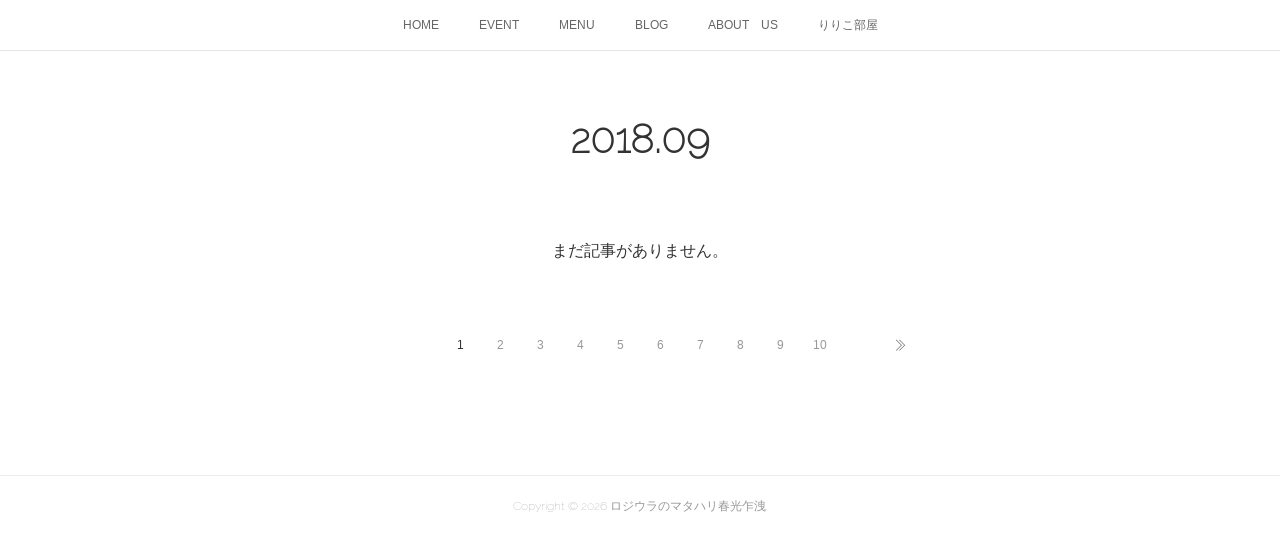

--- FILE ---
content_type: text/html; charset=utf-8
request_url: https://www.cafematahari.com/posts/archives/2018/09/page/1?type=grid
body_size: 7207
content:
<!doctype html>

            <html lang="ja" data-reactroot=""><head><meta charSet="UTF-8"/><meta http-equiv="X-UA-Compatible" content="IE=edge"/><meta name="viewport" content="width=device-width,user-scalable=no,initial-scale=1.0,minimum-scale=1.0,maximum-scale=1.0"/><title data-react-helmet="true">2018年09月の記事一覧 : ページ1 | ロジウラのマタハリ春光乍洩</title><link data-react-helmet="true" rel="canonical" href="https://www.cafematahari.com/posts/archives/2018/09/page/1"/><meta name="description" content="2018年9月の一覧。もーれつ！原恵一映画祭いん名古屋 - 10月20日（土）は、シネマスコーレにて18:30より「もーれつ！原恵一映画祭いん名古屋」主催で「青空侍（クレヨンしんちゃん 嵐を呼ぶ アッパレ！戦国大合戦）の上映があります。マタハリはこの企画に全面的に協力いたします。原恵一監督のポスターや関連書籍などの展示のほか、ご予約の方に「ちと辛うござるカレー」をご提供など。そのため、10月20日は通常営業はランチのみになるかと思いますが、展示などはご覧いただけますのでどうぞ皆様、是非お待ちしております。"/><meta property="fb:app_id" content="522776621188656"/><meta property="og:url" content="https://www.cafematahari.com/posts/archives/2018/09"/><meta property="og:type" content="website"/><meta property="og:title" content="2018年9月の記事"/><meta property="og:description" content="2018年9月の一覧。もーれつ！原恵一映画祭いん名古屋 - 10月20日（土）は、シネマスコーレにて18:30より「もーれつ！原恵一映画祭いん名古屋」主催で「青空侍（クレヨンしんちゃん 嵐を呼ぶ アッパレ！戦国大合戦）の上映があります。マタハリはこの企画に全面的に協力いたします。原恵一監督のポスターや関連書籍などの展示のほか、ご予約の方に「ちと辛うござるカレー」をご提供など。そのため、10月20日は通常営業はランチのみになるかと思いますが、展示などはご覧いただけますのでどうぞ皆様、是非お待ちしております。"/><meta property="og:image" content="https://cdn.amebaowndme.com/madrid-prd/madrid-web/images/sites/417173/5f08631e1be793db90c2c0b17114b658_caad5065ca23005821691913a69dafb9.jpg"/><meta property="og:site_name" content="ロジウラのマタハリ春光乍洩"/><meta property="og:locale" content="ja_JP"/><meta name="twitter:card" content="summary"/><meta name="twitter:site" content="@amebaownd"/><meta name="twitter:creator" content="@mioririko"/><meta name="twitter:title" content="2018年9月の記事 | ロジウラのマタハリ春光乍洩"/><meta name="twitter:description" content="2018年9月の一覧。もーれつ！原恵一映画祭いん名古屋 - 10月20日（土）は、シネマスコーレにて18:30より「もーれつ！原恵一映画祭いん名古屋」主催で「青空侍（クレヨンしんちゃん 嵐を呼ぶ アッパレ！戦国大合戦）の上映があります。マタハリはこの企画に全面的に協力いたします。原恵一監督のポスターや関連書籍などの展示のほか、ご予約の方に「ちと辛うござるカレー」をご提供など。そのため、10月20日は通常営業はランチのみになるかと思いますが、展示などはご覧いただけますのでどうぞ皆様、是非お待ちしております。"/><meta name="twitter:image" content="https://cdn.amebaowndme.com/madrid-prd/madrid-web/images/sites/417173/5f08631e1be793db90c2c0b17114b658_caad5065ca23005821691913a69dafb9.jpg"/><link rel="alternate" type="application/rss+xml" title="ロジウラのマタハリ春光乍洩" href="https://www.cafematahari.com/rss.xml"/><link rel="alternate" type="application/atom+xml" title="ロジウラのマタハリ春光乍洩" href="https://www.cafematahari.com/atom.xml"/><link rel="sitemap" type="application/xml" title="Sitemap" href="/sitemap.xml"/><link href="https://static.amebaowndme.com/madrid-frontend/css/user.min-a66be375c.css" rel="stylesheet" type="text/css"/><link href="https://static.amebaowndme.com/madrid-frontend/css/malia/index.min-a66be375c.css" rel="stylesheet" type="text/css"/><link rel="icon" href="https://cdn.amebaowndme.com/madrid-prd/madrid-web/images/sites/417173/8f232014332027e83684725ba15470c5_6f9fbabe59fdab00562a451f5f6cf9c7.png?width=32&amp;height=32"/><link rel="apple-touch-icon" href="https://cdn.amebaowndme.com/madrid-prd/madrid-web/images/sites/417173/8f232014332027e83684725ba15470c5_6f9fbabe59fdab00562a451f5f6cf9c7.png?width=180&amp;height=180"/><style id="site-colors" charSet="UTF-8">.u-nav-clr {
  color: #666666;
}
.u-nav-bdr-clr {
  border-color: #666666;
}
.u-nav-bg-clr {
  background-color: #ffffff;
}
.u-nav-bg-bdr-clr {
  border-color: #ffffff;
}
.u-site-clr {
  color: #333333;
}
.u-base-bg-clr {
  background-color: #ffffff;
}
.u-btn-clr {
  color: #bbbbbb;
}
.u-btn-clr:hover,
.u-btn-clr--active {
  color: rgba(187,187,187, 0.7);
}
.u-btn-clr--disabled,
.u-btn-clr:disabled {
  color: rgba(187,187,187, 0.5);
}
.u-btn-bdr-clr {
  border-color: #cccccc;
}
.u-btn-bdr-clr:hover,
.u-btn-bdr-clr--active {
  border-color: rgba(204,204,204, 0.7);
}
.u-btn-bdr-clr--disabled,
.u-btn-bdr-clr:disabled {
  border-color: rgba(204,204,204, 0.5);
}
.u-btn-bg-clr {
  background-color: #cccccc;
}
.u-btn-bg-clr:hover,
.u-btn-bg-clr--active {
  background-color: rgba(204,204,204, 0.7);
}
.u-btn-bg-clr--disabled,
.u-btn-bg-clr:disabled {
  background-color: rgba(204,204,204, 0.5);
}
.u-txt-clr {
  color: #333333;
}
.u-txt-clr--lv1 {
  color: rgba(51,51,51, 0.7);
}
.u-txt-clr--lv2 {
  color: rgba(51,51,51, 0.5);
}
.u-txt-clr--lv3 {
  color: rgba(51,51,51, 0.3);
}
.u-txt-bg-clr {
  background-color: #eaeaea;
}
.u-lnk-clr,
.u-clr-area a {
  color: #72b1b3;
}
.u-lnk-clr:visited,
.u-clr-area a:visited {
  color: rgba(114,177,179, 0.7);
}
.u-lnk-clr:hover,
.u-clr-area a:hover {
  color: rgba(114,177,179, 0.5);
}
.u-ttl-blk-clr {
  color: #333333;
}
.u-ttl-blk-bdr-clr {
  border-color: #333333;
}
.u-ttl-blk-bdr-clr--lv1 {
  border-color: #d6d6d6;
}
.u-bdr-clr {
  border-color: #ebebeb;
}
.u-acnt-bdr-clr {
  border-color: #ffffff;
}
.u-acnt-bg-clr {
  background-color: #ffffff;
}
body {
  background-color: #ffffff;
}
blockquote {
  color: rgba(51,51,51, 0.7);
  border-left-color: #ebebeb;
};</style><style id="user-css" charSet="UTF-8">;</style><style media="screen and (max-width: 800px)" id="user-sp-css" charSet="UTF-8">;</style><script>
              (function(i,s,o,g,r,a,m){i['GoogleAnalyticsObject']=r;i[r]=i[r]||function(){
              (i[r].q=i[r].q||[]).push(arguments)},i[r].l=1*new Date();a=s.createElement(o),
              m=s.getElementsByTagName(o)[0];a.async=1;a.src=g;m.parentNode.insertBefore(a,m)
              })(window,document,'script','//www.google-analytics.com/analytics.js','ga');
            </script></head><body id="mdrd-a66be375c" class="u-txt-clr u-base-bg-clr theme-malia plan-premium hide-owndbar "><noscript><iframe src="//www.googletagmanager.com/ns.html?id=GTM-PXK9MM" height="0" width="0" style="display:none;visibility:hidden"></iframe></noscript><script>
            (function(w,d,s,l,i){w[l]=w[l]||[];w[l].push({'gtm.start':
            new Date().getTime(),event:'gtm.js'});var f=d.getElementsByTagName(s)[0],
            j=d.createElement(s),dl=l!='dataLayer'?'&l='+l:'';j.async=true;j.src=
            '//www.googletagmanager.com/gtm.js?id='+i+dl;f.parentNode.insertBefore(j,f);
            })(window,document, 'script', 'dataLayer', 'GTM-PXK9MM');
            </script><div id="content"><div class="page" data-reactroot=""><div class="page__outer"><div class="page__inner u-base-bg-clr"><div role="navigation" class="common-header__outer u-nav-bg-clr"><input type="checkbox" id="header-switch" class="common-header__switch"/><div class="common-header"><div class="common-header__inner js-nav-overflow-criterion"><ul class="common-header__nav common-header-nav"><li class="common-header-nav__item js-nav-item "><a target="" class="u-nav-clr" href="/">HOME</a></li><li class="common-header-nav__item js-nav-item "><a target="" class="u-nav-clr" href="/pages/1584571/blog">EVENT</a></li><li class="common-header-nav__item js-nav-item "><a target="" class="u-nav-clr" href="/pages/1586238/MENU">MENU</a></li><li class="common-header-nav__item js-nav-item "><a target="" class="u-nav-clr" href="/pages/1584572/blog">BLOG</a></li><li class="common-header-nav__item js-nav-item "><a target="" class="u-nav-clr" href="/pages/1584569/profile">ABOUT　US</a></li><li class="common-header-nav__item js-nav-item "><a target="" class="u-nav-clr" href="/pages/1593679/page_201801222147">りりこ部屋</a></li></ul></div><label class="common-header__more u-nav-bdr-clr" for="header-switch"><span class="u-nav-bdr-clr"><span class="u-nav-bdr-clr"><span class="u-nav-bdr-clr"></span></span></span></label></div></div><div><div role="main" class="page__main-outer u-base-bg-clr"><div class="page__main page__main--archive"><div class="grid grid--l"><div class="col1-1 col1-1--gtr-l column"><div class="block__outer"><div><div class="heading-lv1 u-ttl-blk-clr u-font u-ttl-blk-bdr-clr"><h1 class="heading-lv1__text u-ttl-blk-bdr-clr"><span class="u-ttl-blk-bdr-clr u-base-bg-clr">2018<!-- -->.<!-- -->09</span></h1></div></div></div></div></div><div class="grid grid--l"><div class="col1-1 col1-1--gtr-l column"><div class="block__outer"><div class="blog-list blog-list--blank"><p class="blog-list__item blog-item blog-item--blank u-txt-clr">まだ記事がありません。</p></div><div><div class="pagination pagination--type02"><ul class="pagination__list"><li class="pagination__item pagination__item--first "><a class="u-txt-clr" href="/posts/archives/2018/09/page/1?type=grid"><span aria-hidden="true" class="icon icon--disclosure-double-l2"></span></a></li><li class="pagination__item pagination__item--prev pagination__item--hide"><a class="u-txt-clr" href="/posts/archives/2018/09/page/-1?type=grid"><span aria-hidden="true" class="icon icon--disclosure-l2"></span></a></li><li class="pagination__item pagination__item--next pagination__item--hide"><a class="u-txt-clr" href="/posts/archives/2018/09/page/1?type=grid"><span aria-hidden="true" class="icon icon--disclosure-r2"></span></a></li><li class="pagination__item pagination__item--last "><a class="u-txt-clr" href="/posts/archives/2018/09/page/undefined?type=grid"><span aria-hidden="true" class="icon icon--disclosure-double-r2"></span></a></li></ul></div></div></div></div></div></div></div></div><footer role="contentinfo" class="page__footer footer" style="opacity:1 !important;visibility:visible !important;text-indent:0 !important;overflow:visible !important;position:static !important"><div class="footer__inner u-bdr-clr " style="opacity:1 !important;visibility:visible !important;text-indent:0 !important;overflow:visible !important;display:block !important;transform:none !important"><div class="footer__item u-bdr-clr" style="opacity:1 !important;visibility:visible !important;text-indent:0 !important;overflow:visible !important;display:block !important;transform:none !important"><p class="footer__copyright u-font"><small class="u-txt-clr u-txt-clr--lv2 u-font" style="color:rgba(51,51,51, 0.5) !important">Copyright © <!-- -->2026<!-- --> <!-- -->ロジウラのマタハリ春光乍洩<!-- -->.</small></p></div></div></footer></div></div><div class="toast"></div></div></div><script charSet="UTF-8">window.mdrdEnv="prd";</script><script charSet="UTF-8">window.INITIAL_STATE={"authenticate":{"authCheckCompleted":false,"isAuthorized":false},"blogPostReblogs":{},"category":{},"currentSite":{"fetching":false,"status":null,"site":{}},"shopCategory":{},"categories":{},"notifications":{},"page":{},"paginationTitle":{},"postArchives":{},"postComments":{"submitting":false,"postStatus":null},"postDetail":{},"postList":{"postList-limit:12-page:1-siteId:417173-yearMonth:201809":{"fetching":false,"loaded":true,"meta":{"code":200,"pagination":{"total":1,"offset":0,"limit":12,"cursors":{"after":"","before":""}}},"data":[{"id":"4909090","userId":"563038","siteId":"417173","status":"publish","title":"もーれつ！原恵一映画祭いん名古屋","contents":[{"type":"text","format":"html","value":"\u003Cp\u003E10月20日（土）は、シネマスコーレにて18:30より「もーれつ！原恵一映画祭いん名古屋」主催で「青空侍（クレヨンしんちゃん 嵐を呼ぶ アッパレ！戦国大合戦）の上映があります。\u003C\u002Fp\u003E\u003Cp\u003Eマタハリはこの企画に全面的に協力いたします。\u003C\u002Fp\u003E\u003Cp\u003E原恵一監督のポスターや関連書籍などの展示のほか、ご予約の方に「ちと辛うござるカレー」をご提供など。\u003C\u002Fp\u003E\u003Cp\u003Eそのため、10月20日は通常営業はランチのみになるかと思いますが、展示などはご覧いただけますのでどうぞ皆様、是非お待ちしております。\u003C\u002Fp\u003E"},{"type":"image","fit":true,"scale":1,"align":"left","url":"https:\u002F\u002Fcdn.amebaowndme.com\u002Fmadrid-prd\u002Fmadrid-web\u002Fimages\u002Fsites\u002F417173\u002F5f08631e1be793db90c2c0b17114b658_caad5065ca23005821691913a69dafb9.jpg","link":"","width":725,"height":1024,"target":"_blank"}],"urlPath":"","publishedUrl":"https:\u002F\u002Fwww.cafematahari.com\u002Fposts\u002F4909090","ogpDescription":"","ogpImageUrl":"","contentFiltered":"","viewCount":0,"commentCount":0,"reblogCount":0,"prevBlogPost":{"id":"0","title":"","summary":"","imageUrl":"","publishedAt":"0001-01-01T00:00:00Z"},"nextBlogPost":{"id":"0","title":"","summary":"","imageUrl":"","publishedAt":"0001-01-01T00:00:00Z"},"rebloggedPost":false,"blogCategories":[],"user":{"id":"563038","nickname":"美尾りりこ","description":"お休みの日は映画を観におでかけ。時折、旅行。 \n晴れオンナのワタクシですから、お天気はだいたい良い。 行っては忘れ、行っては忘れるダメ頭。 \nそんな私の記憶の入り口日記。\n2020年からタイＢＬにハマっています！\nＢＬ者としての私の紹介はこちらです。\nhttps:\u002F\u002Fameblo.jp\u002Fmioririko\u002Fentry-12693790892.html","official":false,"photoUrl":"https:\u002F\u002Fprofile-api.ameba.jp\u002Fv2\u002Fas\u002Fjf15eb5515c583116ca2bffe5b6d234b36093471\u002FprofileImage?cat=300","followingCount":2,"createdAt":"2018-01-19T07:35:43Z","updatedAt":"2025-12-25T02:12:53Z"},"updateUser":{"id":"563038","nickname":"美尾りりこ","description":"お休みの日は映画を観におでかけ。時折、旅行。 \n晴れオンナのワタクシですから、お天気はだいたい良い。 行っては忘れ、行っては忘れるダメ頭。 \nそんな私の記憶の入り口日記。\n2020年からタイＢＬにハマっています！\nＢＬ者としての私の紹介はこちらです。\nhttps:\u002F\u002Fameblo.jp\u002Fmioririko\u002Fentry-12693790892.html","official":false,"photoUrl":"https:\u002F\u002Fprofile-api.ameba.jp\u002Fv2\u002Fas\u002Fjf15eb5515c583116ca2bffe5b6d234b36093471\u002FprofileImage?cat=300","followingCount":2,"createdAt":"2018-01-19T07:35:43Z","updatedAt":"2025-12-25T02:12:53Z"},"comments":{"pagination":{"total":0,"offset":0,"limit":0,"cursors":{"after":"","before":""}},"data":[]},"publishedAt":"2018-09-20T13:22:25Z","createdAt":"2018-09-20T13:22:25Z","updatedAt":"2018-10-06T02:00:04Z","version":2}]}},"shopList":{},"shopItemDetail":{},"pureAd":{},"keywordSearch":{},"proxyFrame":{"loaded":false},"relatedPostList":{},"route":{"route":{"path":"\u002Fposts\u002Farchives\u002F:yyyy\u002F:mm\u002Fpage\u002F:page_num","component":function ArchivePage() {
      _classCallCheck(this, ArchivePage);

      return _possibleConstructorReturn(this, (ArchivePage.__proto__ || Object.getPrototypeOf(ArchivePage)).apply(this, arguments));
    },"route":{"id":"0","type":"blog_post_archive","idForType":"0","title":"","urlPath":"\u002Fposts\u002Farchives\u002F:yyyy\u002F:mm\u002Fpage\u002F:page_num","isHomePage":false}},"params":{"yyyy":"2018","mm":"09","page_num":"1"},"location":{"pathname":"\u002Fposts\u002Farchives\u002F2018\u002F09\u002Fpage\u002F1","search":"","hash":"","action":"POP","key":"7vj023","query":{}}},"siteConfig":{"tagline":"いい音楽といいごはんのカフェ。\n名古屋市中区大須の小さなアジアンカフェです。","title":"ロジウラのマタハリ春光乍洩","copyright":"","iconUrl":"https:\u002F\u002Fcdn.amebaowndme.com\u002Fmadrid-prd\u002Fmadrid-web\u002Fimages\u002Fsites\u002F417173\u002Faefa7ecaeccb913aefce4e5a354e05c3_fb857c5846d0b54c83122be88c83ce65.jpg","logoUrl":"","coverImageUrl":"https:\u002F\u002Fcdn.amebaowndme.com\u002Fmadrid-prd\u002Fmadrid-web\u002Fimages\u002Fsites\u002F417173\u002Fd96ddc8a9160a04ca22ff5a55318695b_75bfec7d9b507b710db7132769d672d3.jpg","homePageId":"1584568","siteId":"417173","siteCategoryIds":[147,176],"themeId":"5","theme":"malia","shopId":"","openedShop":false,"shop":{"law":{"userType":"","corporateName":"","firstName":"","lastName":"","zipCode":"","prefecture":"","address":"","telNo":"","aboutContact":"","aboutPrice":"","aboutPay":"","aboutService":"","aboutReturn":""},"privacyPolicy":{"operator":"","contact":"","collectAndUse":"","restrictionToThirdParties":"","supervision":"","disclosure":"","cookie":""}},"user":{"id":"563038","nickname":"美尾りりこ","photoUrl":"","createdAt":"2018-01-19T07:35:43Z","updatedAt":"2025-12-25T02:12:53Z"},"commentApproval":"reject","plan":{"id":"6","name":"premium-annual","ownd_header":true,"powered_by":true,"pure_ads":true},"verifiedType":"general","navigations":[{"title":"HOME","urlPath":".\u002F","target":"_self","pageId":"1584568"},{"title":"EVENT","urlPath":".\u002Fpages\u002F1584571\u002Fblog","target":"_self","pageId":"1584571"},{"title":"MENU","urlPath":".\u002Fpages\u002F1586238\u002FMENU","target":"_self","pageId":"1586238"},{"title":"BLOG","urlPath":".\u002Fpages\u002F1584572\u002Fblog","target":"_self","pageId":"1584572"},{"title":"ABOUT　US","urlPath":".\u002Fpages\u002F1584569\u002Fprofile","target":"_self","pageId":"1584569"},{"title":"りりこ部屋","urlPath":".\u002Fpages\u002F1593679\u002Fpage_201801222147","target":"_self","pageId":"1593679"}],"routings":[{"id":"0","type":"blog","idForType":"0","title":"","urlPath":"\u002Fposts\u002Fpage\u002F:page_num","isHomePage":false},{"id":"0","type":"blog_post_archive","idForType":"0","title":"","urlPath":"\u002Fposts\u002Farchives\u002F:yyyy\u002F:mm","isHomePage":false},{"id":"0","type":"blog_post_archive","idForType":"0","title":"","urlPath":"\u002Fposts\u002Farchives\u002F:yyyy\u002F:mm\u002Fpage\u002F:page_num","isHomePage":false},{"id":"0","type":"blog_post_category","idForType":"0","title":"","urlPath":"\u002Fposts\u002Fcategories\u002F:category_id","isHomePage":false},{"id":"0","type":"blog_post_category","idForType":"0","title":"","urlPath":"\u002Fposts\u002Fcategories\u002F:category_id\u002Fpage\u002F:page_num","isHomePage":false},{"id":"0","type":"author","idForType":"0","title":"","urlPath":"\u002Fauthors\u002F:user_id","isHomePage":false},{"id":"0","type":"author","idForType":"0","title":"","urlPath":"\u002Fauthors\u002F:user_id\u002Fpage\u002F:page_num","isHomePage":false},{"id":"0","type":"blog_post_category","idForType":"0","title":"","urlPath":"\u002Fposts\u002Fcategory\u002F:category_id","isHomePage":false},{"id":"0","type":"blog_post_category","idForType":"0","title":"","urlPath":"\u002Fposts\u002Fcategory\u002F:category_id\u002Fpage\u002F:page_num","isHomePage":false},{"id":"0","type":"blog_post_detail","idForType":"0","title":"","urlPath":"\u002Fposts\u002F:blog_post_id","isHomePage":false},{"id":"0","type":"keywordSearch","idForType":"0","title":"","urlPath":"\u002Fsearch\u002Fq\u002F:query","isHomePage":false},{"id":"0","type":"keywordSearch","idForType":"0","title":"","urlPath":"\u002Fsearch\u002Fq\u002F:query\u002Fpage\u002F:page_num","isHomePage":false},{"id":"1593679","type":"static","idForType":"0","title":"りりこ部屋","urlPath":"\u002Fpages\u002F1593679\u002F","isHomePage":false},{"id":"1593679","type":"static","idForType":"0","title":"りりこ部屋","urlPath":"\u002Fpages\u002F1593679\u002F:url_path","isHomePage":false},{"id":"1586238","type":"static","idForType":"0","title":"MENU","urlPath":"\u002Fpages\u002F1586238\u002F","isHomePage":false},{"id":"1586238","type":"static","idForType":"0","title":"MENU","urlPath":"\u002Fpages\u002F1586238\u002F:url_path","isHomePage":false},{"id":"1585639","type":"static","idForType":"0","title":"ページ","urlPath":"\u002Fpages\u002F1585639\u002F","isHomePage":false},{"id":"1585639","type":"static","idForType":"0","title":"ページ","urlPath":"\u002Fpages\u002F1585639\u002F:url_path","isHomePage":false},{"id":"1585638","type":"static","idForType":"0","title":"ページ","urlPath":"\u002Fpages\u002F1585638\u002F","isHomePage":false},{"id":"1585638","type":"static","idForType":"0","title":"ページ","urlPath":"\u002Fpages\u002F1585638\u002F:url_path","isHomePage":false},{"id":"1585162","type":"static","idForType":"0","title":"ページ","urlPath":"\u002Fpages\u002F1585162\u002F","isHomePage":false},{"id":"1585162","type":"static","idForType":"0","title":"ページ","urlPath":"\u002Fpages\u002F1585162\u002F:url_path","isHomePage":false},{"id":"1584575","type":"twitterTimeline","idForType":"0","title":"Twitter","urlPath":"\u002Fpages\u002F1584575\u002F","isHomePage":false},{"id":"1584575","type":"twitterTimeline","idForType":"0","title":"Twitter","urlPath":"\u002Fpages\u002F1584575\u002F:url_path","isHomePage":false},{"id":"1584572","type":"blog","idForType":"0","title":"BLOG","urlPath":"\u002Fpages\u002F1584572\u002F","isHomePage":false},{"id":"1584572","type":"blog","idForType":"0","title":"BLOG","urlPath":"\u002Fpages\u002F1584572\u002F:url_path","isHomePage":false},{"id":"1584571","type":"blog","idForType":"0","title":"EVENT","urlPath":"\u002Fpages\u002F1584571\u002F","isHomePage":false},{"id":"1584571","type":"blog","idForType":"0","title":"EVENT","urlPath":"\u002Fpages\u002F1584571\u002F:url_path","isHomePage":false},{"id":"1584569","type":"static","idForType":"0","title":"ABOUT　US","urlPath":"\u002Fpages\u002F1584569\u002F","isHomePage":false},{"id":"1584569","type":"static","idForType":"0","title":"ABOUT　US","urlPath":"\u002Fpages\u002F1584569\u002F:url_path","isHomePage":false},{"id":"1584568","type":"static","idForType":"0","title":"HOME","urlPath":"\u002Fpages\u002F1584568\u002F","isHomePage":true},{"id":"1584568","type":"static","idForType":"0","title":"HOME","urlPath":"\u002Fpages\u002F1584568\u002F:url_path","isHomePage":true},{"id":"1584568","type":"static","idForType":"0","title":"HOME","urlPath":"\u002F","isHomePage":true}],"siteColors":{"navigationBackground":"#ffffff","navigationText":"#666666","siteTitleText":"#333333","background":"#ffffff","buttonBackground":"#cccccc","buttonText":"#bbbbbb","text":"#333333","link":"#72b1b3","titleBlock":"#333333","border":"#ebebeb","accent":"#ffffff"},"wovnioAttribute":"","useAuthorBlock":false,"twitterHashtags":"","createdAt":"2018-01-19T07:36:13Z","seoTitle":"ロジウラのマタハリ","isPreview":false,"siteCategory":[{"id":"147","label":"お店"},{"id":"176","label":"アジア・エスニック"}],"previewPost":null,"previewShopItem":null,"hasAmebaIdConnection":false,"serverTime":"2026-01-28T01:23:21Z","complementaries":{"2":{"contents":{"layout":{"rows":[{"columns":[{"blocks":[{"type":"shareButton","design":"circle","providers":["facebook","twitter","hatenabookmark","pocket","googleplus"]},{"type":"siteFollow","description":""},{"type":"relatedPosts","layoutType":"listl","showHeading":true,"heading":"関連記事","limit":3},{"type":"postPrevNext","showImage":true}]}]}]}},"created_at":"2018-01-19T07:36:13Z","updated_at":"2018-01-19T08:35:17Z"},"11":{"contents":{"layout":{"rows":[{"columns":[{"blocks":[{"type":"siteFollow","description":""},{"type":"post","mode":"summary","title":"記事一覧","buttonTitle":"","limit":5,"layoutType":"sidebarm","categoryIds":"","showTitle":true,"showButton":true,"sortType":"recent"},{"type":"postsCategory","heading":"カテゴリ","showHeading":true,"showCount":true,"design":"tagcloud"},{"type":"postsArchive","heading":"アーカイブ","showHeading":true,"design":"accordion"},{"type":"keywordSearch","heading":"","showHeading":false}]}]}]}},"created_at":"2018-01-19T07:36:13Z","updated_at":"2018-01-19T08:35:17Z"}},"siteColorsCss":".u-nav-clr {\n  color: #666666;\n}\n.u-nav-bdr-clr {\n  border-color: #666666;\n}\n.u-nav-bg-clr {\n  background-color: #ffffff;\n}\n.u-nav-bg-bdr-clr {\n  border-color: #ffffff;\n}\n.u-site-clr {\n  color: #333333;\n}\n.u-base-bg-clr {\n  background-color: #ffffff;\n}\n.u-btn-clr {\n  color: #bbbbbb;\n}\n.u-btn-clr:hover,\n.u-btn-clr--active {\n  color: rgba(187,187,187, 0.7);\n}\n.u-btn-clr--disabled,\n.u-btn-clr:disabled {\n  color: rgba(187,187,187, 0.5);\n}\n.u-btn-bdr-clr {\n  border-color: #cccccc;\n}\n.u-btn-bdr-clr:hover,\n.u-btn-bdr-clr--active {\n  border-color: rgba(204,204,204, 0.7);\n}\n.u-btn-bdr-clr--disabled,\n.u-btn-bdr-clr:disabled {\n  border-color: rgba(204,204,204, 0.5);\n}\n.u-btn-bg-clr {\n  background-color: #cccccc;\n}\n.u-btn-bg-clr:hover,\n.u-btn-bg-clr--active {\n  background-color: rgba(204,204,204, 0.7);\n}\n.u-btn-bg-clr--disabled,\n.u-btn-bg-clr:disabled {\n  background-color: rgba(204,204,204, 0.5);\n}\n.u-txt-clr {\n  color: #333333;\n}\n.u-txt-clr--lv1 {\n  color: rgba(51,51,51, 0.7);\n}\n.u-txt-clr--lv2 {\n  color: rgba(51,51,51, 0.5);\n}\n.u-txt-clr--lv3 {\n  color: rgba(51,51,51, 0.3);\n}\n.u-txt-bg-clr {\n  background-color: #eaeaea;\n}\n.u-lnk-clr,\n.u-clr-area a {\n  color: #72b1b3;\n}\n.u-lnk-clr:visited,\n.u-clr-area a:visited {\n  color: rgba(114,177,179, 0.7);\n}\n.u-lnk-clr:hover,\n.u-clr-area a:hover {\n  color: rgba(114,177,179, 0.5);\n}\n.u-ttl-blk-clr {\n  color: #333333;\n}\n.u-ttl-blk-bdr-clr {\n  border-color: #333333;\n}\n.u-ttl-blk-bdr-clr--lv1 {\n  border-color: #d6d6d6;\n}\n.u-bdr-clr {\n  border-color: #ebebeb;\n}\n.u-acnt-bdr-clr {\n  border-color: #ffffff;\n}\n.u-acnt-bg-clr {\n  background-color: #ffffff;\n}\nbody {\n  background-color: #ffffff;\n}\nblockquote {\n  color: rgba(51,51,51, 0.7);\n  border-left-color: #ebebeb;\n}","siteFont":{"id":"22","name":"Raleway"},"siteCss":"","siteSpCss":"","meta":{"Title":"2018年9月の記事 | ロジウラのマタハリ","Description":"2018年9月の一覧。もーれつ！原恵一映画祭いん名古屋 - 10月20日（土）は、シネマスコーレにて18:30より「もーれつ！原恵一映画祭いん名古屋」主催で「青空侍（クレヨンしんちゃん 嵐を呼ぶ アッパレ！戦国大合戦）の上映があります。マタハリはこの企画に全面的に協力いたします。原恵一監督のポスターや関連書籍などの展示のほか、ご予約の方に「ちと辛うござるカレー」をご提供など。そのため、10月20日は通常営業はランチのみになるかと思いますが、展示などはご覧いただけますのでどうぞ皆様、是非お待ちしております。","Keywords":"","Noindex":false,"Nofollow":false,"CanonicalUrl":"https:\u002F\u002Fwww.cafematahari.com\u002Fposts\u002Farchives\u002F2018\u002F09","AmpHtml":"","DisabledFragment":false,"OgMeta":{"Type":"website","Title":"2018年9月の記事","Description":"2018年9月の一覧。もーれつ！原恵一映画祭いん名古屋 - 10月20日（土）は、シネマスコーレにて18:30より「もーれつ！原恵一映画祭いん名古屋」主催で「青空侍（クレヨンしんちゃん 嵐を呼ぶ アッパレ！戦国大合戦）の上映があります。マタハリはこの企画に全面的に協力いたします。原恵一監督のポスターや関連書籍などの展示のほか、ご予約の方に「ちと辛うござるカレー」をご提供など。そのため、10月20日は通常営業はランチのみになるかと思いますが、展示などはご覧いただけますのでどうぞ皆様、是非お待ちしております。","Image":"https:\u002F\u002Fcdn.amebaowndme.com\u002Fmadrid-prd\u002Fmadrid-web\u002Fimages\u002Fsites\u002F417173\u002F5f08631e1be793db90c2c0b17114b658_caad5065ca23005821691913a69dafb9.jpg","SiteName":"ロジウラのマタハリ春光乍洩","Locale":"ja_JP"},"DeepLinkMeta":{"Ios":{"Url":"","AppStoreId":"","AppName":""},"Android":{"Url":"","AppName":"","Package":""},"WebUrl":""},"TwitterCard":{"Type":"summary","Site":"@amebaownd","Creator":"@mioririko","Title":"2018年9月の記事 | ロジウラのマタハリ春光乍洩","Description":"2018年9月の一覧。もーれつ！原恵一映画祭いん名古屋 - 10月20日（土）は、シネマスコーレにて18:30より「もーれつ！原恵一映画祭いん名古屋」主催で「青空侍（クレヨンしんちゃん 嵐を呼ぶ アッパレ！戦国大合戦）の上映があります。マタハリはこの企画に全面的に協力いたします。原恵一監督のポスターや関連書籍などの展示のほか、ご予約の方に「ちと辛うござるカレー」をご提供など。そのため、10月20日は通常営業はランチのみになるかと思いますが、展示などはご覧いただけますのでどうぞ皆様、是非お待ちしております。","Image":"https:\u002F\u002Fcdn.amebaowndme.com\u002Fmadrid-prd\u002Fmadrid-web\u002Fimages\u002Fsites\u002F417173\u002F5f08631e1be793db90c2c0b17114b658_caad5065ca23005821691913a69dafb9.jpg"},"TwitterAppCard":{"CountryCode":"","IPhoneAppId":"","AndroidAppPackageName":"","CustomUrl":""},"SiteName":"ロジウラのマタハリ春光乍洩","ImageUrl":"https:\u002F\u002Fcdn.amebaowndme.com\u002Fmadrid-prd\u002Fmadrid-web\u002Fimages\u002Fsites\u002F417173\u002F5f08631e1be793db90c2c0b17114b658_caad5065ca23005821691913a69dafb9.jpg","FacebookAppId":"522776621188656","InstantArticleId":"","FaviconUrl":"https:\u002F\u002Fcdn.amebaowndme.com\u002Fmadrid-prd\u002Fmadrid-web\u002Fimages\u002Fsites\u002F417173\u002F8f232014332027e83684725ba15470c5_6f9fbabe59fdab00562a451f5f6cf9c7.png?width=32&height=32","AppleTouchIconUrl":"https:\u002F\u002Fcdn.amebaowndme.com\u002Fmadrid-prd\u002Fmadrid-web\u002Fimages\u002Fsites\u002F417173\u002F8f232014332027e83684725ba15470c5_6f9fbabe59fdab00562a451f5f6cf9c7.png?width=180&height=180","RssItems":[{"title":"ロジウラのマタハリ春光乍洩","url":"https:\u002F\u002Fwww.cafematahari.com\u002Frss.xml"}],"AtomItems":[{"title":"ロジウラのマタハリ春光乍洩","url":"https:\u002F\u002Fwww.cafematahari.com\u002Fatom.xml"}]},"googleConfig":{"TrackingCode":"","SiteVerificationCode":""},"lanceTrackingUrl":"","FRM_ID_SIGNUP":"c.ownd-sites_r.ownd-sites_417173","landingPageParams":{"domain":"www.cafematahari.com","protocol":"https","urlPath":"\u002Fposts\u002Farchives\u002F2018\u002F09\u002Fpage\u002F1"}},"siteFollow":{},"siteServiceTokens":{},"snsFeed":{},"toastMessages":{"messages":[]},"user":{"loaded":false,"me":{}},"userSites":{"fetching":null,"sites":[]},"userSiteCategories":{}};</script><script src="https://static.amebaowndme.com/madrid-metro/js/malia-c961039a0e890b88fbda.js" charSet="UTF-8"></script><style charSet="UTF-8">    @font-face {
      font-family: 'Raleway';
      src: url('https://static.amebaowndme.com/madrid-frontend/fonts/userfont/Raleway.woff2');
    }
    .u-font {
      font-family: "Raleway", "Helvetica", "ヒラギノ角ゴ ProN W3", "Hiragino Kaku Gothic ProN", sans-serif;
    }  </style></body></html>